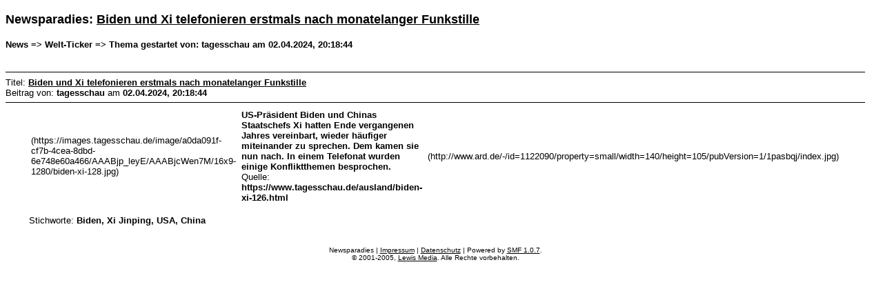

--- FILE ---
content_type: text/html
request_url: http://newsparadies.de/index.php?action=printpage;topic=1360610.0
body_size: 3146
content:
<!DOCTYPE html PUBLIC "-//W3C//DTD XHTML 1.0 Transitional//EN" "http://www.w3.org/TR/xhtml1/DTD/xhtml1-transitional.dtd">
<html>
	<head>
		<meta http-equiv="Content-Type" content="text/html; charset=ISO-8859-15" />
		<title>Seite drucken - Biden und Xi telefonieren erstmals nach monatelanger Funkstille</title>
		<style type="text/css"><!--
			body, td, .normaltext
			{
				font-family: Verdana, arial, helvetica, serif;
				font-size: small;
			}
			*, a:link, a:visited, a:hover, a:active
			{
				color: black !important;
			}
			table
			{
				empty-cells: show;
			}
			.code
			{
				font-size: x-small;
				font-family: monospace;
				border: 1px solid #000000;
				margin: 1px;
				padding: 1px;
			}
			.quote
			{
				font-size: x-small;
				border: 1px solid #000000;
				margin: 1px;
				padding: 1px;
			}
			.smalltext, .quoteheader, .codeheader
			{
				font-size: x-small;
			}
			.largetext
			{
				font-size: large;
			}
			hr
			{
				height: 1px;
				border: 0;
				color: black;
				background-color: black;
			}
		--></style>
	</head>
	<body bgcolor="#ffffff" text="#000000">
		<h3 class="largetext">Newsparadies:
		<a href="http://newsparadies.de/index.php?PHPSESSID=4t8e8hsma90cb8ats31hmt1pc4&amp;/topic,1360610.0.html" class="largetext"><b>Biden und Xi telefonieren erstmals nach monatelanger Funkstille</b></a></h3>
		<h2 class="normaltext">News => Welt-Ticker => Thema gestartet von: tagesschau am 02.04.2024, 20:18:44</h2>
		<table width="90%" cellpadding="0" cellspacing="0" border="0">
			<tr>
				<td>
					<br />
					<hr size="2" width="100%" />
					Titel: <a href="http://newsparadies.de/index.php?PHPSESSID=4t8e8hsma90cb8ats31hmt1pc4&amp;/topic,1360610.0.html"><b>Biden und Xi telefonieren erstmals nach monatelanger Funkstille</b></a><br />
					Beitrag von: <b>tagesschau</b> am <b>02.04.2024, 20:18:44</b>
					<hr />
					<div style="margin: 0 5ex;"><table><tr>
<td>(https://images.tagesschau.de/image/a0da091f-cf7b-4cea-8dbd-6e748e60a466/AAABjp_leyE/AAABjcWen7M/16x9-1280/biden-xi-128.jpg)</td>
<td>     </td>
<td><b>US-Präsident Biden und Chinas Staatschefs Xi hatten Ende vergangenen Jahres vereinbart, wieder häufiger miteinander zu sprechen. Dem kamen sie nun nach. In einem Telefonat wurden einige Konfliktthemen besprochen.</b>

<br />Quelle: <b>https://www.tagesschau.de/ausland/biden-xi-126.html</b>
</td>
<td>     </td>
<td>(http://www.ard.de/-/id=1122090/property=small/width=140/height=105/pubVersion=1/1pasbqj/index.jpg)</td>
</tr></table>
<br />Stichworte: <b>Biden, Xi Jinping, USA, China</b>
</div>
					<br /><br />
					<div align="center" class="smalltext">Newsparadies | <a href="index.php?action=printpage;topic=52.0" title="Impressum" target="_blank">Impressum</a> | <a href="index.php?action=printpage;topic=52.0" title="Datenschutz" target="_blank">Datenschutz</a> | Powered by <a href="http://www.simplemachines.org/" title="Simple Machines Forum" target="_blank">SMF 1.0.7</a>.<br />
&copy; 2001-2005, <a href="http://www.lewismedia.com/" target="_blank">Lewis Media</a>. Alle Rechte vorbehalten.</div>
				</td>
			</tr>
		</table>
	</body>
</html>